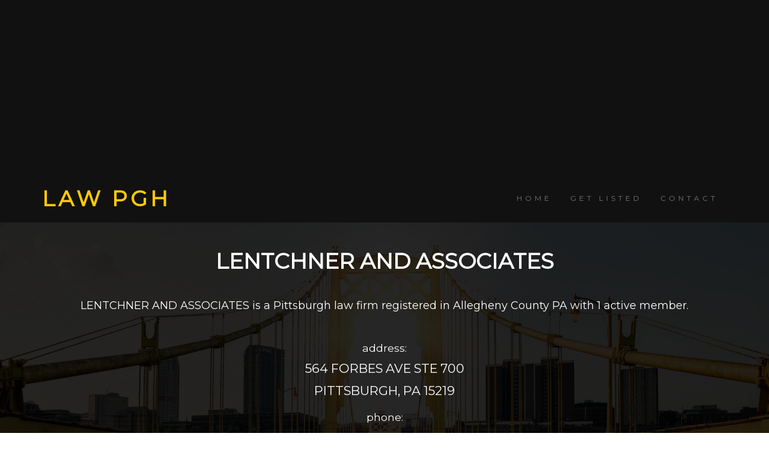

--- FILE ---
content_type: text/html; charset=UTF-8
request_url: https://lawpgh.com/law-firm/758/lentchner-and-associates
body_size: 2423
content:
<!DOCTYPE html>
<html lang="en">
<head>
  <title>Lentchner and Associates Law Firm</title>
  <meta name="description" content="Lentchner and Associates Law Firm in Pittsburgh, PA">
  <meta charset="utf-8">
  <meta name="viewport" content="width=device-width, initial-scale=1">
  <link rel="stylesheet" href="https://maxcdn.bootstrapcdn.com/bootstrap/3.3.7/css/bootstrap.min.css">
  <link href="https://fonts.googleapis.com/css?family=Montserrat" rel="stylesheet">
  <link rel="stylesheet" href="/inc/templates/style.css">
  <script src="https://ajax.googleapis.com/ajax/libs/jquery/3.2.1/jquery.min.js"></script>
  <script src="https://maxcdn.bootstrapcdn.com/bootstrap/3.3.7/js/bootstrap.min.js"></script>
  <script async src="https://www.googletagmanager.com/gtag/js?id=UA-23626757-1"></script>
  <script>
    window.dataLayer = window.dataLayer || [];
    function gtag(){dataLayer.push(arguments);}
    gtag('js', new Date());
    gtag('config', 'UA-23626757-1');
  </script>
</head>
<body>

<nav class="navbar navbar-default bg-5">
  <div class="text-center" style="margin:0 0 10px 0;">
	<script async src="//pagead2.googlesyndication.com/pagead/js/adsbygoogle.js"></script>
	<ins class="adsbygoogle" style="display:block" data-ad-client="ca-pub-6984915053104770" data-ad-slot="1127239566" data-ad-format="auto"></ins>
	<script>(adsbygoogle = window.adsbygoogle || []).push({});</script>
  </div>
  <div class="container">
    <div class="navbar-header">
      <button type="button" class="navbar-toggle" data-toggle="collapse" data-target="#myNavbar">
        <span class="icon-bar"></span>
        <span class="icon-bar"></span>
        <span class="icon-bar"></span>
      </button>
      <a class="navbar-brand" href="/">LAW PGH</a>
    </div>
    <div class="collapse navbar-collapse" id="myNavbar">
      <ul class="nav navbar-nav navbar-right">
        <li><a href="/">HOME</a></li>
        <li><a href="/listing">GET LISTED</a></li>
        <li><a href="/contact/758">CONTACT</a></li>
      </ul>
    </div>
  </div>
</nav>

<div class="container-fluid bg-1 text-center">
 <div class="container">
	<?
			<div class='wob'>
				<h1 class='margin strong'>LENTCHNER AND ASSOCIATES</h1>
				<h4 class='margin'>LENTCHNER AND ASSOCIATES is a Pittsburgh law firm registered in Allegheny County PA with 1 active member.</h4>
				<div class='listing-label'>address:</div>
				<div class='listing-content'>564 FORBES AVE STE 700<br />PITTSBURGH, PA 15219</div>
				<div class='listing-label'>phone:</div>
				<div class='listing-phone'>412 261-4180</div>
				
				<div class='listing-label'>active members:</div>
				<div class='listing-content'>Julia McGuirk Burkee<br /></div>
				<!--<div class='listing-content'><a href='/contact/758'><button class='btn btn-primary contact-button'>Contact Us</button></a></div>-->
			</div>
			<? </div>
</div>

<div class="container-fluid bg-3 text-center">
 <div style="margin:0 0 15px 0;">
  <script async src='//pagead2.googlesyndication.com/pagead/js/adsbygoogle.js'></script>
  <ins class='adsbygoogle' style='display:block' data-ad-client='ca-pub-6984915053104770' data-ad-slot='4586659347' data-ad-format='auto'></ins>
  <script>(adsbygoogle = window.adsbygoogle || []).push({});</script>
 </div>
 <div class="container">
  <div class="row">
    <div class="col-sm-4">
	<p>
            <a href="/law-firms/PA/Pittsburgh">Pittsburgh Law Firms</a><br />
            <a href="/law-firms/PA/Greensburg">Greensburg Law Firms</a><br />
            <a href="/law-firms/PA/Washington">Washington Law Firms</a><br />
            <a href="/law-firms/PA/Butler">Butler Law Firms</a> <br />
            <a href="/law-firms/PA/Wexford">Wexford Law Firms</a> <br />
            <a href="/law-firms/PA/New-Castle">New Castle Law Firms</a> <br />
            <a href="/law-firms/PA/Beaver">Beaver Law Firms</a> <br />
            <a href="/law-firms/PA/Sewickley">Sewickley Law Firms</a> <br />
            <a href="/law-firms/PA/Monroeville">Monroeville Law Firms</a> <br />
            <a href="/law-firms/PA/Latrobe">Latrobe Law Firms</a> <br />
	</p>
    </div>
    <div class="col-sm-4">
	<p>
            <a href="/law-firms/PA/Canonsburg">Canonsburg Law Firms</a><br />
            <a href="/law-firms/PA/Carnegie">Carnegie Law Firms</a> <br />
            <a href="/law-firms/PA/White-Oak">White Oak Law Firms</a> <br />
            <a href="/law-firms/PA/Allison-Park">Allison Park Law Firms</a> <br />
            <a href="/law-firms/PA/Bethel-Park">Bethel Park Law Firms</a> <br />
            <a href="/law-firms/PA/Charleroi">Charleroi Law Firms</a> <br />
            <a href="/law-firms/PA/Oakmont">Oakmont Law Firms</a> <br />
            <a href="/law-firms/PA/Aliquippa">Aliquippa Law Firms</a> <br />
            <a href="/law-firms/PA/New-kensington">New Kensington Law Firms</a> <br />
            <a href="/law-firms/PA/Cranberry-Twp">Cranberry Twp Law Firms</a> <br />
	</p>
    </div>
    <div class="col-sm-4">
	<p>
            <a href="/law-firms/PA/Ellwood-City">Ellwood City Law Firms</a> <br />
            <a href="/law-firms/PA/Gibsonia">Gibsonia Law Firms</a> <br />
            <a href="/law-firms/PA/McMurray">Mcmurray Law Firms</a> <br />
            <a href="/law-firms/PA/Moon-Township">Moon Township Law Firms</a> <br />
            <a href="/law-firms/PA/Mckeesport">Mckeesport Law Firms</a> <br />
            <a href="/law-firms/PA/Bridgeville">Bridgeville Law Firms</a> <br />
            <a href="/law-firms/PA/Monessen">Monessen Law Firms</a> <br />
            <a href="/law-firms/PA/Cranberry-Township">Cranberry Twp Law Firms</a> <br />
            <a href="/law-firms/PA/Oakdale">Oakdale Law Firms</a> <br />
            <a href="/law-firms/PA/Ligonier">Ligonier Law Firms</a>
	</p>
    </div>
  </div>
 </div>
</div>

<footer class="container-fluid bg-4 text-center">
 <div class="container text-footer">
	<p>The lawyers and attorneys in our Pittsburgh law firm directory span many areas of practice including:</p>
	<p>Administrative Law, Adoption, Arbitration & Mediation, Bankruptcy, Business Litigation, Child Custody, Child Support Collection, Civil, Class Action, Collection/Creditors, Construction, Consumer Law, Contract, Copyright, Corporation/Partnership, Criminal, Divorce, DUI, Education, Employment, Environmental, Estate planning, Family, Finance, Firearms Law, Food & Drug, Foreclosure, General Practice, Government, Health Care Law, Immigration, Insurance, Intellectual Property, Labor, Land Use, Landlord Tenant, Lemon Law, Libel / Slander, Malpractice, Military Law, Not For Profit, OSHA, Patent and Trademark, Pension, Personal Injury, Privacy Law, Products Liability-Plaintiffs, Real Estate, Securities, Sexual Harassment, Social Security, Tax, Traffic Tickets, Wills, Workers Compensation</p>
	<p>&nbsp;</p>
	<i>We strive to provide accurate data on the law firms listed on this site. We are not affilitated with any of the attorneys, lawyers or law firms. This directory is for informational purposes only and should not be considered legal advice.</i>
	<div style="margin:10px 0 20px 0;">
		<script async src="//pagead2.googlesyndication.com/pagead/js/adsbygoogle.js"></script>
		<ins class="adsbygoogle" style="display:block" data-ad-client="ca-pub-6984915053104770" data-ad-slot="5224953594" data-ad-format="link"></ins>
		<script>(adsbygoogle = window.adsbygoogle || []).push({});</script>
	</div>
 </div>
</footer>

</body>
</html>

<?

--- FILE ---
content_type: text/html; charset=utf-8
request_url: https://www.google.com/recaptcha/api2/aframe
body_size: 259
content:
<!DOCTYPE HTML><html><head><meta http-equiv="content-type" content="text/html; charset=UTF-8"></head><body><script nonce="XqYZFjloH_9aMgam9D35Gg">/** Anti-fraud and anti-abuse applications only. See google.com/recaptcha */ try{var clients={'sodar':'https://pagead2.googlesyndication.com/pagead/sodar?'};window.addEventListener("message",function(a){try{if(a.source===window.parent){var b=JSON.parse(a.data);var c=clients[b['id']];if(c){var d=document.createElement('img');d.src=c+b['params']+'&rc='+(localStorage.getItem("rc::a")?sessionStorage.getItem("rc::b"):"");window.document.body.appendChild(d);sessionStorage.setItem("rc::e",parseInt(sessionStorage.getItem("rc::e")||0)+1);localStorage.setItem("rc::h",'1769196068765');}}}catch(b){}});window.parent.postMessage("_grecaptcha_ready", "*");}catch(b){}</script></body></html>

--- FILE ---
content_type: text/css
request_url: https://lawpgh.com/inc/templates/style.css
body_size: 697
content:
body {
	font: 1.6em Montserrat, sans-serif;
	line-height: 1.8;
	color: #f5f6f7;
}
p {font-size: 1.2em;}
.margin {margin-bottom: 45px;}
.bg-1 {
	width: 100%;
	height: 100%;
	box-shadow: inset 0 0 0 1000px rgba(0,0,0,.85);
	background: url(/images/site/pittsburgh.jpg) center center no-repeat;
	background-size: cover;
	color: #ffffff;
}
.bg-2 {
	background-color: #474e5d; /* Dark Blue */
	color: #ffffff;
}
.bg-3 {
	background-color: #ffffff; /* White */
	color: #555555;
}
.bg-4 {
	background-color: #2f2f2f; /* Black Gray */
	color: #fff;
}
.bg-5 {
	background-color: #111111; /* Almost Black */
	color: #FFCB03;
}
.container-fluid {
	padding-top: 25px;
	padding-bottom: 25px;
}
.navbar {
	padding-top: 15px;
	padding-bottom: 15px;
	border: 0;
	border-radius: 0;
	margin-bottom: 0;
	font-size: 12px;
	letter-spacing: 5px;
}
.navbar-nav  li a:hover {
	color: #FFCB03 !important;
}

.navbar-brand {
	font-size:3em;
	font-weight:bold;
	color: #FFCB03 !important;
}

.navbar-brand a{
	color: #FFCB03;
}

.text-footer{
 	font-size:0.8em;
	color:#F0F0F0;
}

.bg-1 a{
	color:#FFCB03;
}

.bg-3 a{
	color:#222222;
}

.page-title {
        font-size:2.5em;
        font-weight:bold;
}

.wob{
    text-shadow: 3px 3px 6px #000000;
}

.strong{
	font-weight:bold;
}

.list-link{
	margin:1em 0 1em 0;
}

.listing-label{
	margin:10px 0 0 0;
	font-size:1.1em;
}
.listing-content{
	font-size:1.3em;
	margin-bottom:0.5em;
}
.listing-phone{
	font-size:2em;
	font-weight:bold;
}

.wide{
	width:100% !important;
}

.form-wrapper{
 text-align:center;
 max-width:600px;
}

.contact-button{
 margin-top: 0.5em;
 padding:2px 6px;
 font-size:1.1em;
 width:200px;
}
